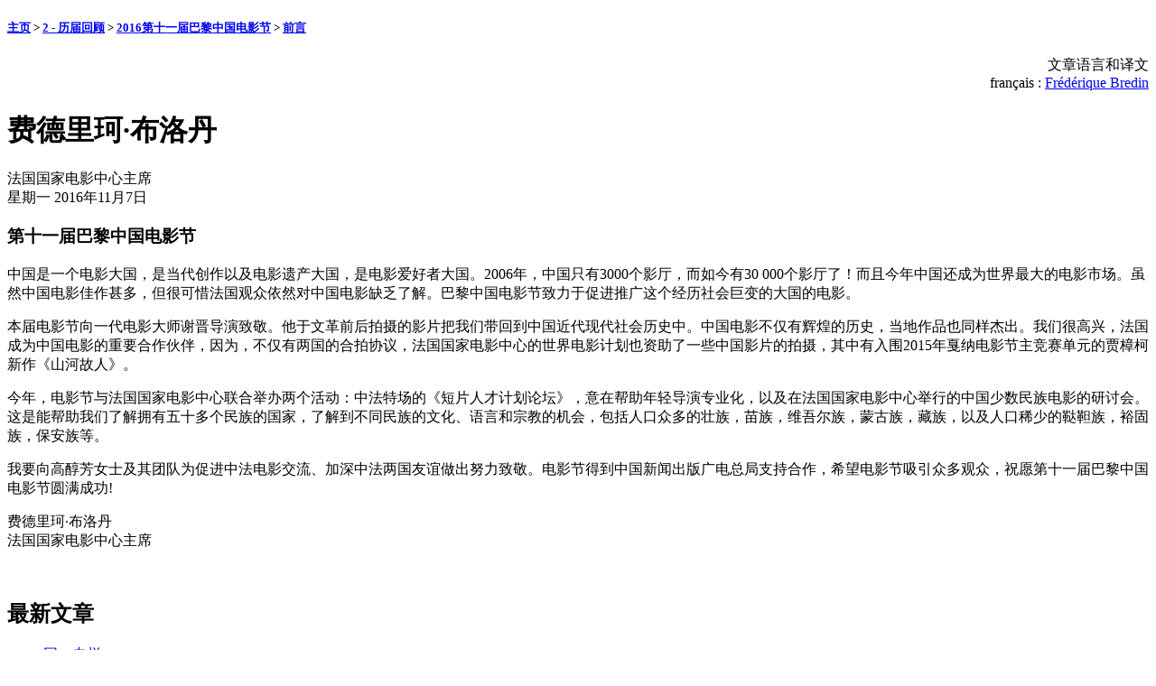

--- FILE ---
content_type: text/html; charset=utf-8
request_url: http://www.festivalducinemachinoisdeparis.com/spip.php?article618
body_size: 7158
content:
<!DOCTYPE html PUBLIC "-//W3C//DTD XHTML 1.0 Strict//EN"
        "https://www.w3.org/TR/xhtml1/DTD/xhtml1-strict.dtd">
<html xmlns="https://www.w3.org/1999/xhtml" xml:lang="zh" lang="zh" dir="ltr">
<head>
	<title>费德里珂·布洛丹 - [ ]</title>
		<!-- META DATA -->
	<meta http-equiv="Content-Type" content="text/html; charset=utf-8" />
	<meta http-equiv="Content-language" content="zh" />
	<meta name="language" content="zh" />
	<meta http-equiv="Content-Style-Type" content="text/css" />
	<meta http-equiv="Content-Script-Type" content="text/javascript" />
	<meta name="generator" content="SPIP 3.1.3 [23214]" />
	<meta name="robots" content="index,follow" />
	<link rel="schema.DCTERMS"  href="https://purl.org/dc/terms/" />
	<link rel="schema.DC"       href="https://purl.org/dc/elements/1.1/" />

  <!-- META article -->
  


  <!-- META Dublin Core - voir: http://uk.dublincore.org/documents/dcq-html/  -->
  <meta name="DC.title" content="费德里珂·布洛丹" />
  <meta name="DC.language" scheme="ISO639-1" content="zh" />
  <meta name="DC.identifier" scheme="DCTERMS.URI" content="http://www.festivalducinemachinoisdeparis.com/spip.php?article618" />
  <meta name="DC.source" scheme="DCTERMS.URI" content="http://www.festivalducinemachinoisdeparis.com" />
  <meta name="DC.date" scheme="ISO8601" content="2016-11-07T00:11:04Z" />


  <link rel="shortcut icon" href="local/cache-gd2/f7/c46466261c9ff7b6e783e734285ae2.ico?1744016073" type="image/x-icon" />

  <link rel="alternate" type="application/rss+xml" title="联合整个站点 :  " href="spip.php?page=backend" />		<link rel="stylesheet" href="prive/spip_style.css" type="text/css" media="all" />
	
	<link rel="stylesheet" href="plugins/auto/ahuntsic/v2.0.7/styles/base.css" type="text/css" media="projection, screen, tv" />
	<link rel="stylesheet" href="plugins/auto/ahuntsic/v2.0.7/styles/alter.css" type="text/css" media="projection, screen, tv" />
	
	
	
	<link rel="stylesheet" href="http://www.festivalducinemachinoisdeparis.com/plugins/auto/ahuntsic/v2.0.7/styles/print.css" type="text/css" media="print" />



<script type="text/javascript">/* <![CDATA[ */
var box_settings = {tt_img:true,sel_g:"#documents_portfolio a[type='image/jpeg'],#documents_portfolio a[type='image/png'],#documents_portfolio a[type='image/gif']",sel_c:".mediabox",trans:"elastic",speed:"200",ssSpeed:"2500",maxW:"90%",maxH:"90%",minW:"400px",minH:"",opa:"0.9",str_ssStart:"Diaporama",str_ssStop:"Arrêter",str_cur:"{current}/{total}",str_prev:"Précédent",str_next:"Suivant",str_close:"Fermer",splash_url:""};
var box_settings_splash_width = "600px";
var box_settings_splash_height = "90%";
var box_settings_iframe = true;
/* ]]> */</script>
<!-- insert_head_css --><link rel="stylesheet" href="plugins-dist/mediabox/colorbox/black-striped/colorbox.css" type="text/css" media="all" /><link rel='stylesheet' type='text/css' media='all' href='plugins-dist/porte_plume/css/barre_outils.css' />
<link rel='stylesheet' type='text/css' media='all' href='spip.php?page=barre_outils_icones.css' />
<script src="prive/javascript/jquery.js?1476137791" type="text/javascript"></script>

<script src="prive/javascript/jquery.form.js?1476137790" type="text/javascript"></script>

<script src="prive/javascript/jquery.autosave.js?1476137790" type="text/javascript"></script>

<script src="prive/javascript/jquery.placeholder-label.js?1476137791" type="text/javascript"></script>

<script src="prive/javascript/ajaxCallback.js?1476137790" type="text/javascript"></script>

<script src="prive/javascript/jquery.cookie.js?1476137790" type="text/javascript"></script>
<!-- insert_head -->
	<script src="plugins-dist/mediabox/javascript/jquery.colorbox.js?1476137351" type="text/javascript"></script>
	<script src="plugins-dist/mediabox/javascript/spip.mediabox.js?1476137351" type="text/javascript"></script><script type='text/javascript' src='plugins-dist/porte_plume/javascript/jquery.markitup_pour_spip.js'></script>
<script type='text/javascript' src='plugins-dist/porte_plume/javascript/jquery.previsu_spip.js'></script>
<script type='text/javascript' src='spip.php?page=porte_plume_start.js&amp;lang=zh'></script>

<script src="http://www.festivalducinemachinoisdeparis.com/plugins/auto/ahuntsic/v2.0.7/js/base.js"  type="text/javascript"></script>

	


<!--[if lte IE 6]>
	<style>
		#menu-rubriques a, #extra a { height: 1em; }
		#menu-rubriques li, #extra li { height: 1em; float: left; clear: both;width: 100%; }
	</style>
<![endif]-->

<!--[if IE]>
	<style>
		body * {zoom:1}
		#menu-principal *,
		#bloc-contenu * {zoom: 0}
		#menu-rubriques li { clear: none;}
	</style>
<![endif]-->	
</head>
<body dir="ltr" class="zh article sect37 rub37 rub104 rub105 art618">
<div id="page" class="article art618">
<!-- *****************************************************************
	Bandeau, titre du site et menu langue
	Header and main menu (top and right) 
    ************************************************************* -->
	
<!-- L'entete du site -->
<div id="entete" class="pas_surlignable">
	<a href="http://www.festivalducinemachinoisdeparis.com" title="主页 :   " class="nom-site"><span>  </span></a>


  
</div><!-- entete -->

<!-- *****************************************************************
	Contenu principal (centre)
	Main content (center) 
    ************************************************************* -->

    <div id="bloc-contenu">
      <div class="article-info-rubrique">
        <h5>
        <a href="http://www.festivalducinemachinoisdeparis.com" title="主页 :   ">主页</a>
        
            
              <b class='separateur'>&gt;</b> 
              <a href="http://www.festivalducinemachinoisdeparis.com/spip.php?rubrique37">2 - 历届回顾</a>
            
              <b class='separateur'>&gt;</b> 
              <a href="http://www.festivalducinemachinoisdeparis.com/spip.php?rubrique104">2016第十一届巴黎中国电影节</a>
            
              <b class='separateur'>&gt;</b> 
              <a href="http://www.festivalducinemachinoisdeparis.com/spip.php?rubrique105">前言</a>
            
        </h5>

        
            <div class="petit-info" style="text-align:right">文章语言和译文 
            
              <div dir="ltr">fran&#231;ais : <a href="http://www.festivalducinemachinoisdeparis.com/spip.php?action=converser&amp;redirect=http://www.festivalducinemachinoisdeparis.com%2Fspip.php?article611&amp;var_lang=fr" dir="ltr">Frédérique Bredin</a></div>
            
            </div>
        
        
        <div class="ligne-debut"></div><!-- ligne-debut -->
      </div><!-- article-info-rubrique -->
      
      <div class="cartouche">
			<span style="float:right;"><img class='spip_logo spip_logos' alt="" src="local/cache-vignettes/L160xH196/arton618-17679.jpg?1730401608" width='160' height='196' /></span>
			
			<h1 class="crayon article-titre-618 titre-article">费德里珂·布洛丹</h1>
            <div class="crayon article-soustitre-618 sous-titre">法国国家电影中心主席</div>
      		<div class="detail">
				<span class="date">星期一 2016年11月7日</span> 
								
     		 </div><!-- detail -->
				
      </div><!-- cartouche -->


		
		<div class="crayon article-texte-618 texte"><h3 class="spip">第十一届巴黎中国电影节</h3>
<p>中国是一个电影大国，是当代创作以及电影遗产大国，是电影爱好者大国。2006年，中国只有3000个影厅，而如今有30 000个影厅了！而且今年中国还成为世界最大的电影市场。虽然中国电影佳作甚多，但很可惜法国观众依然对中国电影缺乏了解。巴黎中国电影节致力于促进推广这个经历社会巨变的大国的电影。</p>
<p>本届电影节向一代电影大师谢晋导演致敬。他于文革前后拍摄的影片把我们带回到中国近代现代社会历史中。中国电影不仅有辉煌的历史，当地作品也同样杰出。我们很高兴，法国成为中国电影的重要合作伙伴，因为，不仅有两国的合拍协议，法国国家电影中心的世界电影计划也资助了一些中国影片的拍摄，其中有入围2015年戛纳电影节主竞赛单元的贾樟柯新作《山河故人》。</p>
<p>今年，电影节与法国国家电影中心联合举办两个活动：中法特场的《短片人才计划论坛》，意在帮助年轻导演专业化，以及在法国国家电影中心举行的中国少数民族电影的研讨会。这是能帮助我们了解拥有五十多个民族的国家，了解到不同民族的文化、语言和宗教的机会，包括人口众多的壮族，苗族，维吾尔族，蒙古族，藏族，以及人口稀少的鞑靼族，裕固族，保安族等。</p>
<p>我要向高醇芳女士及其团队为促进中法电影交流、加深中法两国友谊做出努力致敬。电影节得到中国新闻出版广电总局支持合作，希望电影节吸引众多观众，祝愿第十一届巴黎中国电影节圆满成功!</p>
<p>费德里珂·布洛丹<br />
法国国家电影中心主席</p></div>
		
		
		
		<br class="nettoyeur" />


		

		
		
		<!-- Derniers articles des auteurs de l'article -->
		

		<!-- Mots cles -->
		
		

		<!-- Forums -->
		
		
	</div><!-- bloc-contenu -->
	
<!-- *****************************************************************
	Menus contextuels (droite)
	Contextual menus (right) 
    ************************************************************* -->
    <div id="encart"> 
      		<!-- Derniers articles dans la meme rubrique -->
		
			<div class="menu" id="articles_meme_rubrique">
			<h2 class="structure">最新文章</h2>
				<a name='pagination_articles_rubrique' id='pagination_articles_rubrique'></a>
				<ul>
					<li>
						<a href="http://www.festivalducinemachinoisdeparis.com/spip.php?rubrique105">同一专栏</a>
						<ul>
							
							<li>
								<a href="http://www.festivalducinemachinoisdeparis.com/spip.php?article621" >翟隽</a>
							</li>
							
							<li>
								<a href="http://www.festivalducinemachinoisdeparis.com/spip.php?article620" > 市长贺词－巴黎中国电影节</a>
							</li>
							
							<li>
								<a href="http://www.festivalducinemachinoisdeparis.com/spip.php?article619" >童刚</a>
							</li>
							
						</ul>
					</li>
				</ul>
				
			</div><!-- menu -->
		

	</div><!-- encart -->
	

<div id="navigation">
    <h2 class="structure">导航</h2>

<div class="menu" id="menu-principal">
		<ul>
			<li id="menu-principal-accueil"><a href="http://www.festivalducinemachinoisdeparis.com" title="主页 :   " accesskey="0">主页</a></li>

			
			

			<li id="menu-principal-contact"><a href="spip.php?auteur1" title="联系"  accesskey="7">联系</a></li>
			
						

			<li id="menu-principal-plan"><a href="spip.php?page=plan" title="站点地图" accesskey="3">站点地图</a></li>

			

			<li id="menu-principal-resume"><a href="spip.php?page=resume" title="摘要" accesskey="5">摘要</a></li>
			
	
			<li id="menu-principal-recherche">
			<div class="menu" id="menu-recherche">
				<h3 class="structure">搜索</h3>
					<ul>
						<li>
					<div class="formulaire_spip formulaire_recherche" id="formulaire_recherche">
<form action="spip.php?page=recherche" method="get"><div class="editer-groupe">
	<input name="page" value="recherche" type="hidden"
/>
	<input type="hidden" name="lang" value="zh" />
	<label for="recherche">搜索:</label>
	<input type="text" class="search text" size="10" name="recherche" id="recherche" accesskey="4" autocapitalize="off" autocorrect="off"
	/><input type="submit" class="submit" value="&gt;&gt;" title="搜索" />
</div></form>
</div>
			
						</li>			
					</ul>
			</div><!-- menu-recherche -->
			</li>
		</ul>
	</div>

<div class="menu" id="menu-rubriques">






   
        
   
        
   
        
   







	<h3 class="structure">专栏</h3>
	<ul>
		
		<li class="secteur rub37">
				<a class="lien" href="spip.php?rubrique37" ><span style="display: none;">2 - </span>历届回顾</a>
		
		
			<ul>
		
				<li class="article art725">
					<a class="lien article" href="spip.php?article725" title="95 min / Genre : mélodrame 

Présenté par Deanna Gao, Présidente du Festival,

en présence de la réalisatrice.">红 花 绿 叶 刘苗苗 胡维杰 导演</a>
				</li>
		
			</ul>
		
		
			<ul>
		
				<li class="rubrique rub49">
					<a class="lien" href="spip.php?rubrique49" >电影节历届回顾</a>
		
				</li>
		
				<li class="rubrique rub21">
					<a class="lien" href="spip.php?rubrique21" >2009巴黎中国电影节影片介绍</a>
		
				</li>
		
				<li class="rubrique rub8">
					<a class="lien" href="spip.php?rubrique8" >2009第四届巴黎中国电影节</a>
		
				</li>
		
				<li class="rubrique rub20">
					<a class="lien" href="spip.php?rubrique20" title=" 

中国国家广播电影电视总局局长 

王太华 

贺辞 

值此“第四届巴黎中国电影节”举办之际，我谨代表中国国家广播电影电视总局表示热烈祝贺，向电影展活动的主办方巴黎电影节组委会表示衷心感谢，向给予此次影展活动大力支持的法国文化通讯部、巴黎市政府、法国国家电影中心等机构表示衷心感谢。 

中华民族和法兰西民族都是历史悠久的伟大民族，两国都有着民族特点鲜明的灿烂文化，无为吸引，相互借鉴。此次在法国举行的中国电影节活动，将集中展映30部优秀新老电影佳作。我相信，这些题材丰富、内容精彩、制作精良、风格各异的优秀作品，将向法国人民生动地展示中国的历史文化和当代中国的发展成就，并为促进两国电影领域的交流与合作、增进两国人民之间的了解与友谊做出积极贡献。 

衷心祝愿第四届巴黎中国电影节”圆满成功。 ">2009第四届巴黎中国电影节贺词</a>
		
				</li>
		
				<li class="rubrique rub28">
					<a class="lien" href="spip.php?rubrique28" >2010第五届巴黎中国电影节</a>
		
				</li>
		
				<li class="rubrique rub71">
					<a class="lien" href="spip.php?rubrique71" >2011第六届巴黎中国电影节介绍</a>
		
				</li>
		
				<li class="rubrique rub60">
					<a class="lien" href="spip.php?rubrique60" >2012第七届巴黎中国电影节</a>
		
				</li>
		
				<li class="rubrique rub79">
					<a class="lien" href="spip.php?rubrique79" >2013丰富多彩的第八届巴黎中国电影节</a>
		
				</li>
		
				<li class="rubrique rub76">
					<a class="lien" href="spip.php?rubrique76" >2013第八届巴黎中国电影节</a>
		
				</li>
		
				<li class="rubrique rub104">
					<a class="lien" href="spip.php?rubrique104" title=" 

大唐玄奘 (2016年，霍建起) Le Moine Xuanzang de Huo Jianqi 塔洛 (2015年，万玛才旦) Tharlo de Pema Tseden 母亲的飞机场 （2016年，周玉鹏） La Piste de Zhou Yu Peng 三缺一 (2016年，高飞) La Partie de Mahjong de Fabien Gaillard 鸟巢 (宁敬武) Le Nid d’Oiseaux de Ning Jingwu 滚拉拉的枪 Le Fusil de Lala de Ning Jingwu 启功 (2015年，丁荫楠 丁震) Qigong le calligraphe de Ding Yinnan et Ding Zhen 旺都之恋 (2016年，韦长川) L’Amour de Wangdu de Ning Jingwu 迁徙 (宁敬武 谷昊) Migration de Ning Jingwu et Gu Hao 侗族大歌 (2016年，丑丑) Le Chant du cœur de Chouchou 牧歌 (2016年，旭仁花) Le Chant du Berger de Xurenhua 情比山高 (2016年，王艺) La Route vers le ciel de Wang Yi 大山的呼唤 (2016, 邹亚林) Un Cri de la Montagne de Zou Yalin 刀安仁 (...) ">2016第十一届巴黎中国电影节 </a>
		
			<ul>
		
				<li class="rubrique rub105">
					<a class="lien" href="spip.php?rubrique105" >前言</a>
		
				</li>
		
				<li class="rubrique rub106">
					<a class="lien" href="spip.php?rubrique106" >回顾展</a>
		
				</li>
		
			</ul>
		
				</li>
		
				<li class="rubrique rub108">
					<a class="lien" href="spip.php?rubrique108" title=" 

巴黎中国电影节 举办中国优秀电影 3 日展映欧洲中国纪录片电影节 合作 2017 年 12 月 14，15，16 日林肯电影院 Cinéma Le Lincoln14 rue Lincoln - Paris 8e 地铁：George V 或 Franklin Roosevelt 

周四 12 月 14 日 晚 8 时 经典默片电影音乐会 西厢记 1927 年 侯曜 黎民伟导演 作曲指挥:黄健旭，琵琶:吴冰，古筝:安然，扬琴:王雅平，笛子:王伟，二胡:李艳，大阮:刘明阳 

周五 12 月 15 日 晚 6 时 中国梵高 余海波 余天琦导演 欧洲中国纪录片电影节创办主席 米歇尔·诺尔出席 纪录片 晚 8 时 白地 - 纪念著名摄影家庄学本 米歇尔 ">2017 中国电影展映, 林肯电影院</a>
		
				</li>
		
				<li class="rubrique rub115">
					<a class="lien" href="spip.php?rubrique115" title="电影节向法国观众介绍中国电影和中国电影艺术家, 使大家能了解中国电影，中国电影人，中国电影历史，中国文化, 中国人的生活，了解中国，也使侨界华人能在异国欣赏到家乡的电影。">2023 中国电影展映</a>
		
				</li>
		
				<li class="rubrique rub119">
					<a class="lien" href="spip.php?rubrique119" >2024 中国电影展映</a>
		
				</li>
		
				<li class="rubrique rub121">
					<a class="lien" href="spip.php?rubrique121" >2025 中国电影展映</a>
		
				</li>
		
			</ul>
		
		</li>
	
	</ul>
 


</div>

</div>
<div id="bas">
	<a href="http://www.festivalducinemachinoisdeparis.com" title="主页">主页</a> | 
	<a href="spip.php?auteur1" title="联系">联系</a> | 
	<a href="spip.php?page=plan" title="站点地图">站点地图</a>
		  | <a href="spip.php?page=login&amp;url=spip.php%3Farticle618%26amp%3Blang%3Dfr" rel="nofollow" class='login_modal'>登陆</a> | 
	<a href="spip.php?page=statistiques" title="站点统计">站点统计</a> | 
	<span style="white-space: nowrap;">访问者 : 
	<strong>133 /</strong>
	<strong>814578</strong></span>

	<p>
		<a href="spip.php?page=backend" rel="nofollow" title="bouton radio syndication &#20013;&#25991;"><img src="plugins/auto/ahuntsic/v2.0.7/styles/img/rss.png" alt="跟踪站点的活动" style="position:relative;bottom:-0.3em;" width="16" height="16" class="format_png" /><span style="text-transform: uppercase;">&nbsp;zh&nbsp;</span></a>


		<a href="spip.php?page=backend&amp;id_rubrique=37" rel="nofollow" title="联合该专栏"><img src="plugins/auto/ahuntsic/v2.0.7/styles/img/rss.png" alt="跟踪站点的活动" style="position:relative;bottom:-0.3em;" width="16" height="16" class="format_png" /><span>&nbsp;2 - 历届回顾&nbsp;</span></a>
 
		<a href="spip.php?page=backend&amp;id_rubrique=104" rel="nofollow" title="联合该专栏"><img src="plugins/auto/ahuntsic/v2.0.7/styles/img/rss.png" alt="跟踪站点的活动" style="position:relative;bottom:-0.3em;" width="16" height="16" class="format_png" /><span>&nbsp;2016第十一届巴黎中国电影节&nbsp;</span></a>



		<a href="spip.php?page=backend&amp;id_rubrique=105" rel="nofollow" title="联合该专栏"><img src="plugins/auto/ahuntsic/v2.0.7/styles/img/rss.png" alt="跟踪站点的活动" style="position:relative;bottom:-0.3em;" width="16" height="16" class="format_png" /><span>&nbsp;前言</span></a>

	<big>&nbsp;
		<b><a href="http://zh.wikipedia.org/wiki/Really_Simple_Syndication">?</a></b>
	</big>

	</p>
	
	<p>
		<a href="https://www.spip.net" title="使用SPIP建立的站点 3.1.3 [23214]"> 使用SPIP建立的站点 3.1.3</a> + 
		<a href="http://edu.ca.edu/rubrique43.html" title="squelette AHUNTSIC - 2.0.7 [111154]">AHUNTSIC</a>
	</p>



<!-- Creative Commons License -->

<p>
<a rel="license" href="https://creativecommons.org/licenses/by-sa/3.0/deed.zh" accesskey="8"><img alt="Creative Commons License" style="border: 0;" src="https://i.creativecommons.org/l/by-sa/3.0/88x31.png" /></a> 
</p>


 


</div><!-- fin bas -->

<div id="menu-lang">
		<span class="structure">站点语言 : </span>
		<strong class="langue_contexte">&#20013;&#25991;</strong>

		<span lang="fr" xml:lang="fr">| 
		<a href="spip.php?action=converser&amp;var_lang=fr&amp;redirect=/" rel="alternate"  title="主页 : fran&#231;ais" dir="ltr">fran&#231;ais</a>
		</span>

	</div></div><!-- page -->

</body>
</html>

